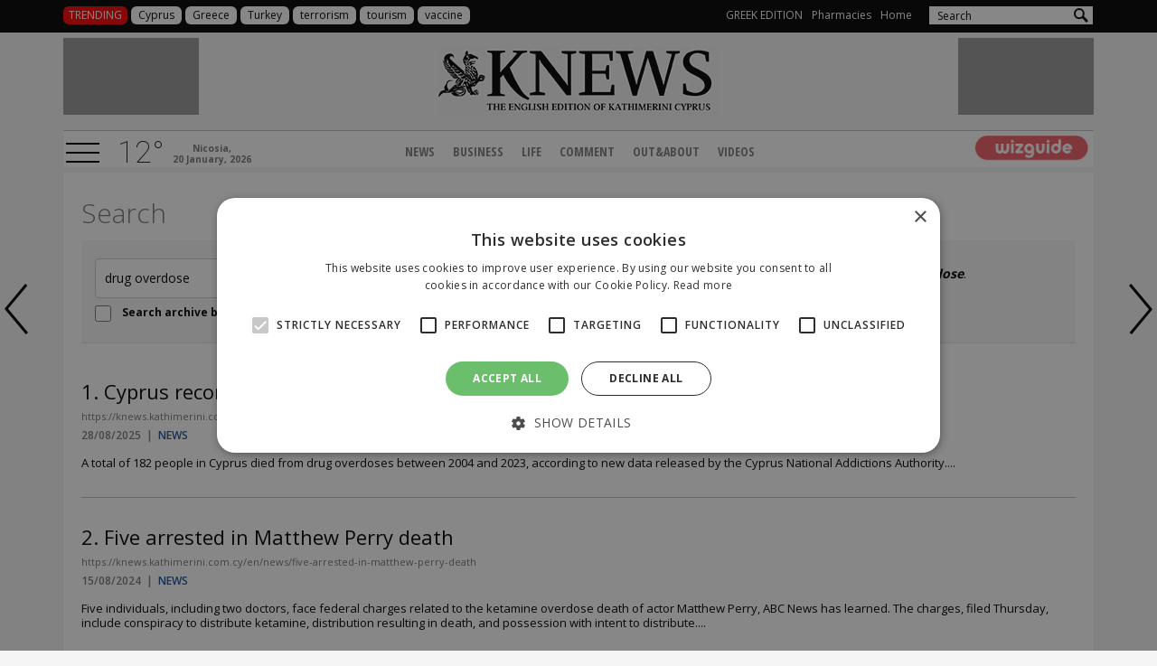

--- FILE ---
content_type: text/html; charset=UTF-8
request_url: https://knews.kathimerini.com.cy/en/search/?kword=drug%20overdose&filter=Y
body_size: 9384
content:
<!DOCTYPE HTML>
<html>
<head>
<meta charset="utf-8" />
<meta http-equiv="X-UA-Compatible" content="IE=edge">
<meta name="viewport" content="width=device-width, initial-scale=1, maximum-scale=1">
<base href="https://knews.kathimerini.com.cy/"><title>Knews, Kathimerini Cyprus English Edition</title>
<meta name="description" content="Visit KNEWS for breaking news about Cyprus, politics, economy and feature stories. KNEWS provides trusted world and local news. The English online version of Kathimerini Cyprus." />
<meta name="keywords" content="Cyprus, politics, football, economy, lifestyle, Real Estate, news, pharmacies, energy, technology, gadgets, geek, breaking news, entertainment, business, technology, health, Kathimerini, knews, kathimerini news, Greece, Europe, European Commission" />
<meta name="robots" content="index, follow" />
<meta name="googlebot" content="index, follow, max-snippet:-1, max-image-preview:large, max-video-preview:-1" />
<meta name="bingbot" content="index, follow, max-snippet:-1, max-image-preview:large, max-video-preview:-1" />
<meta name="author" content="BDigital Web Solutions" />
<meta name="copyright" content="Copyright © 2018, knews.com.cy" />

<script type="text/javascript" charset="UTF-8" src="//cdn.cookie-script.com/s/7651edd69251e2eea0c519f152aada7b.js"></script>



<link href="https://fonts.googleapis.com/css?family=Roboto:100|Open+Sans+Condensed:300,700|Open+Sans:300,400,600,700,800&subset=greek-ext" rel="stylesheet">
<link rel="stylesheet" type="text/css" href="includes/bootstrap/css/bootstrap.min.css">

<link rel="stylesheet" type="text/css" href="includes/jquery-ui/css/jquery-ui.min.css">
<link rel="stylesheet" type="text/css" href="includes/jquery-ui/css/jquery-ui.theme.min.css">

<link rel="stylesheet" type="text/css" href="layout/style.css">
<link rel="stylesheet" type="text/css" href="layout/site.css?20230526">
<link rel="stylesheet" type="text/css" href="tools/owl-carousel/owl.carousel.css">
<link rel="stylesheet" type="text/css" href="tools/owl-carousel/owl.theme.css">
<link rel="stylesheet" type="text/css" href="tools/owl-carousel/owl.transitions.css">
<link rel="stylesheet" href="tools/fancyBox/css/jquery.fancybox.css">

<link rel="apple-touch-icon" sizes="180x180" href="/favicon/apple-touch-icon.png?v=4">
<link rel="icon" type="image/png" sizes="32x32" href="/favicon/favicon-32x32.png?v=4">
<link rel="icon" type="image/png" sizes="16x16" href="/favicon/favicon-16x16.png?v=4">
<link rel="manifest" href="/favicon/site.webmanifest?v=4">
<link rel="mask-icon" href="/favicon/safari-pinned-tab.svg?v=4" color="#4fa1ff">
<link rel="shortcut icon" href="/favicon/favicon.ico?v=4">
<meta name="msapplication-TileColor" content="#4fa1ff">
<meta name="msapplication-config" content="/favicon/browserconfig.xml?v=4">
<meta name="theme-color" content="#ffffff">


<!-- HTML5 shim and Respond.js for IE8 support of HTML5 elements and media queries -->
<!--[if lt IE 9]>
  <script src="https://oss.maxcdn.com/html5shiv/3.7.2/html5shiv.min.js"></script>
  <script src="https://oss.maxcdn.com/respond/1.4.2/respond.min.js"></script>
<![endif]-->
<script type="text/javascript" src="includes/modernizr.js"></script>
<script type="text/javascript" src="includes/jquery.js"></script>
<script>
var curLang = 'en';
</script>
<script type="text/javascript" src="includes/functions.js?20181213"></script>
<script type="text/javascript" src="modules/ws_mod_wnp_01/includes/functions.js?20170405"></script>
<script src="https://cdn.onesignal.com/sdks/web/v16/OneSignalSDK.page.js" defer></script>
<script>
  window.OneSignalDeferred = window.OneSignalDeferred || [];
  OneSignalDeferred.push(function(OneSignal) {
    OneSignal.init({
      appId: "8be5d594-fe1e-4843-a240-26717e0a04c3",
      safari_web_id: "web.onesignal.auto.20044851-a7f8-4507-9604-3e42dc43ffbf",
      notifyButton: {
        enable: true,
      },
    });
    /* In milliseconds, time to wait before prompting user. This time is relative to right after the user presses <ENTER> on the address bar and navigates to your page */
    var notificationPromptDelay = 15000;
    /* Use navigation timing to find out when the page actually loaded instead of using setTimeout() only which can be delayed by script execution */
    var navigationStart = window.performance.timing.navigationStart;
    /* Get current time */
    var timeNow = Date.now();
    /* Prompt the user if enough time has elapsed */
    setTimeout(promptAndSubscribeUser, Math.max(notificationPromptDelay - (timeNow - navigationStart), 0));
  });
  function promptAndSubscribeUser() {
    window.OneSignal.isPushNotificationsEnabled(function(isEnabled) {
      if (!isEnabled) {
        window.OneSignal.showSlidedownPrompt();
      }
    });
  }
</script>

<script>
var rp;
function relPage() {
    rp = setTimeout(function(){ location.reload(); }, 180000);
}
function stopRelPage() {
    clearTimeout(rp);
}
relPage();
</script>

<!--Start of Google Analytics Script-->


<!-- Global site tag (gtag.js) - Google Analytics -->
<script async src="https://www.googletagmanager.com/gtag/js?id=G-VWMWH3JDMP"></script>
<script>
  window.dataLayer = window.dataLayer || [];
  function gtag(){dataLayer.push(arguments);}
  gtag('js', new Date());

  gtag('config', 'G-VWMWH3JDMP');
</script>




<!-- Google Tag Manager -->
<script>(function(w,d,s,l,i){w[l]=w[l]||[];w[l].push({'gtm.start':
new Date().getTime(),event:'gtm.js'});var f=d.getElementsByTagName(s)[0],
j=d.createElement(s),dl=l!='dataLayer'?'&l='+l:'';j.async=true;j.src=
'https://www.googletagmanager.com/gtm.js?id='+i+dl;f.parentNode.insertBefore(j,f);
})(window,document,'script','dataLayer','GTM-T64X44PT');</script>
<!-- End Google Tag Manager -->


<!--End of Google Analytics Script-->

<!-- BEGIN SHAREAHOLIC CODE -->
<link rel="preload" href="https://cdn.shareaholic.net/assets/pub/shareaholic.js" as="script" />
<meta name="shareaholic:site_id" content="c77d0d9cdf25ca8a8fc9ad39869983b1" />
<script data-cfasync="false" async src="https://cdn.shareaholic.net/assets/pub/shareaholic.js"></script>
<!-- END SHAREAHOLIC CODE -->

</head>
<body>

<!-- Google Tag Manager (noscript) -->
<noscript><iframe src="https://www.googletagmanager.com/ns.html?id=GTM-T64X44PT"
height="0" width="0" style="display:none;visibility:hidden"></iframe></noscript>
<!-- End Google Tag Manager (noscript) -->

<a name="top" id="top"></a>
<div id="OverallBlockBg"></div>
<div id="OverallBlock">
	<div class="block_cell">
    	<div class="block_body" id="pup_body">
            <div class="inner">
              <a class="font_2 btn btn-a bold" id="overallclose">CLOSE</a>
              <div id="OverallBlockBody">
					Loading...              
              </div>
            </div>
        </div>
    </div>
</div>




<header id="page_h">
  <div class="row-a clearfix">
    <div class="container">
     <div class="row">
        <div class="col-sm-12 col-md-6">
            <div class="trending-kwords" id="trenKeyWordsBlo">
	<h3 class="blo-title">TRENDING</h3>
	<div class="list-items clearfix">
				        <a href="/en/search/?kword=Cyprus" title="Cyprus" class="item-box">Cyprus</a>
                <a href="/en/search/?kword=Greece" title="Greece" class="item-box">Greece</a>
                <a href="/en/search/?kword=Turkey" title="Turkey" class="item-box">Turkey</a>
                <a href="/en/search/?kword=terrorism" title="terrorism" class="item-box">terrorism</a>
                <a href="/en/search/?kword=tourism" title="tourism" class="item-box">tourism</a>
                <a href="/en/search/?kword=vaccine" title="vaccine" class="item-box">vaccine</a>
        	
    </div>
</div>
                    </div>
        <div class="col-sm-6">
            <div class="col-b">
              <ul class="mlist-a hidden-xs hidden-sm">
                                              <li><a href="http://www.kathimerini.com.cy/" target="_blank">GREEK EDITION</a></li>
                <li><a href="https://www.must.com.cy/index.php?pageaction=kat&modid=1&sctid=25&fp2=Y" target="_blank">Pharmacies</a></li>
                                <li><a href="/en/">Home</a></li>
                              </ul>

              <div class="pull-right">
                <div class="search_box clearfix" id="search_block">
                  <div class="inner">
                    <form name="formSearchBox" method="post" action="javascript:goToSearch_Top(document.formSearchBox,'Y');">
                      <input type="text" name="t_searchquery" size="50" maxlength="150" id="t_searchquery" class="searchfield" placeholder="Search" />
                      <input type="button" class="search_btn" onClick="javascript:goToSearch_Top(document.formSearchBox,'Y')" />
                      <input type="hidden" name="pageaction" value="search">
                    </form>
                  </div>
                </div>
              </div>
            </div>

        </div>
      </div>
    </div>
  </div>
  <div class="container">
            
      <div class="main-r">
          <div class="r1 clearfix">
          	            <div class="hban left hidden-xs hidden-sm"><iframe  width='150px' height='85px'  src='https://www.adstorebluebird.cy/api/banner/ServeBanner?zoneId=7051' frameborder='0' scrolling='no'></iframe>




</div>
            <div class="logo-box">
            	<a href="/en/" class="wlogo"></a>
                            </div>
          	          	<div class="hban right hidden-xs hidden-sm"><iframe  width='150px' height='85px'  src='https://www.adstorebluebird.cy/api/banner/ServeBanner?zoneId=7051' frameborder='0' scrolling='no'></iframe>




</div>
          </div>
          <div class="r2 clearfix">
              <a id="showmm-btn" class="show-smm" href="#mm_sidr"> </a>
              <button type="button" class="mob_btn m_search_btn visible-xs-inline-block visible-sm-inline-block" id="search_btn">
                  &nbsp;
              </button>
						  <div class="weather-box visible-lg-block" id="weather_box">
       <em class="inline-b temp">12&deg;</em>
    		<small class="inline-b date">Nicosia,<br />20 January, 2026</small>
</div>
              <nav class="main_menu hidden-xs hidden-sm" id="mm_block">
    
    <ul class="L1">
	        <li><a href="/en/news" title="News"  target="_self"  class="L1-a anim_btn" >NEWS</a>      </li>
                    <li><a href="/en/business" title="Business"  target="_self"  class="L1-a anim_btn" >BUSINESS</a>      </li>
                    <li><a href="/en/life" title="Life"  target="_self"  class="L1-a anim_btn" >LIFE</a>      </li>
                    <li class="sm_exist"><a href="/en/comment" title="Comment"  target="_self"  class="L1-a anim_btn" >COMMENT</a>    	<a class="mob_show_sb visible-xs-block visible-sm-block" data-level='2'><span class="glyphicon glyphicon-menu-down" aria-hidden="true"></span></a>
        <ul class="L2">
        				            <li class="sm_exist"><a href="/en/comment/opinion" title="Opinion"  target="_self"  class="L2-a" >OPINION</a>			              </li>
                    </ul>
   		      </li>
                    <li><a href="/en/out-about" title="Out&About"  target="_self"  class="L1-a anim_btn" >OUT&ABOUT</a>      </li>
                    <li><a href="/en/videos" title="Videos"  target="_self"  class="L1-a anim_btn" >VIDEOS</a>      </li>
                </ul>
</nav>        
  
              <div class="wiz-logo">
                <a href="https://cyprusen.wiz-guide.com" target="_blank"><img src="layout/images/wiz_logo.png" class="img-responsive" alt="" /></a>
              </div>
          </div>
      </div>
  </div>
</header>
<div id="scroll-menu" class="scroll-nav-up">
	<div class="top-bar clearfix">
      <a id="showmm-btn-b" class="show-smm">&nbsp;</a>
      <a href="/en/" class="wlogo wlogo-b"></a>
      <div class="search_box_b clearfix">
        <div class="inner">
          <form name="formSearchBox_b" method="post" action="javascript:goToSearch_Top(document.formSearchBox_b,'Y');">
            <input type="text" name="t_searchquery" size="50" id="t_searchquery" class="searchfield" placeholder="Search" />
            <input type="button" class="search_btn" onClick="javascript:goToSearch_Top(document.formSearchBox_b,'Y')" />
            <input type="hidden" name="pageaction" value="search">
          </form>
        </div>
      </div>
    </div>
    </div>
<nav id="mm_sidr" class="side-mm sidr left">
	
<div class="side-menu">
	<div class="top-r">
	    <a id="sMenuCloseBtn"><span class="glyphicon glyphicon-remove"></span></a>
    </div>
    
	
    <ul class="L1" id="s_sctmenu">
	        <li><a href="/en/news" title="News"  target="_self"  class="L1-a anim_btn" >NEWS</a>		      </li>
                    <li><a href="/en/business" title="Business"  target="_self"  class="L1-a anim_btn" >BUSINESS</a>		      </li>
                    <li><a href="/en/life" title="Life"  target="_self"  class="L1-a anim_btn" >LIFE</a>		      </li>
                    <li class="sm_exist"><a href="/en/comment" title="Comment"  target="_self"  class="L1-a anim_btn" >COMMENT</a>		        <ul class="L2">
        				            <li class="sm_exist"><a href="/en/comment/opinion" title="Opinion"  target="_self"  class="L2-a" >OPINION</a>			              </li>
                    </ul>
   		      </li>
                    <li><a href="/en/out-about" title="Out&About"  target="_self"  class="L1-a anim_btn" >OUT&ABOUT</a>		      </li>
                    <li><a href="/en/videos" title="Videos"  target="_self"  class="L1-a anim_btn" >VIDEOS</a>		      </li>
                </ul>
</div></nav>
<section class="search-page">
  <div class="container">
       <div class="w-body">
         <h1 class="title-a fs_xxl">Search</h1>
         <div class="top-row">
           <div class="row">
            <div class="col-sm-6">
             <form action="javascript:goToSearch('Y');" method="post" id="formSearch">
               <div class="search_block border_r_4">
                    <input type="text" name="searchquery" size="50" maxlength="150" id="searchquery" class="keywords searchfield" value="drug overdose" placeholder="Search" />
                    <input type="submit" name="searchsubbtn" id="searchsubbtn" class="search_btn" value="Search" />
                    <input type="hidden" name="pageaction" value="search" />
                </div>
                <div class="arch-cbox">
                  <input type="checkbox" value="Y" id="s_archive" > 
                  <label>Search archive before 2016</label>
                </div>                
              </form>
            </div>
            <div class="col-sm-6 sm_mar_top_a results">
              Displaying results 1-21 of 21 matches for query <em>drug overdose</em>.            </div>
          </div>
        </div>
          
                <div class="items-list">
                                        <div class="list-item">
            <h2 class="fs_xl">1.&nbsp;<a href="/en/news/cyprus-records-182-overdose-deaths-in-two-decades" target="_self" title="Cyprus records 182 overdose deaths in two decades">Cyprus records 182 overdose deaths in two decades</a></h2>
            <small>https://knews.kathimerini.com.cy/en/news/cyprus-records-182-overdose-deaths-in-two-decades</small>
            <div class="dbox fs_xs sbold color-a w-links">
                <time class="date inherit" pubdate="2025-08-28 18:32:00">28/08/2025</time> &nbsp;|&nbsp; <a href="/en/news" target="_self" title="News" class="sct-link">NEWS</a>            </div>
  
                                    <p class="teaser">A total of 182 people in Cyprus died from drug overdoses between 2004 and 2023, according to new data released by the Cyprus National Addictions Authority....</p>
                      </div>
                              <div class="list-item">
            <h2 class="fs_xl">2.&nbsp;<a href="/en/news/five-arrested-in-matthew-perry-death" target="_self" title="Five arrested in Matthew Perry death">Five arrested in Matthew Perry death</a></h2>
            <small>https://knews.kathimerini.com.cy/en/news/five-arrested-in-matthew-perry-death</small>
            <div class="dbox fs_xs sbold color-a w-links">
                <time class="date inherit" pubdate="2024-08-15 20:11:00">15/08/2024</time> &nbsp;|&nbsp; <a href="/en/news" target="_self" title="News" class="sct-link">NEWS</a>            </div>
  
                                    <p class="teaser">Five individuals, including two doctors, face federal charges related to the ketamine overdose death of actor Matthew Perry, ABC News has learned. The charges, filed Thursday, include conspiracy to distribute ketamine, distribution resulting in death, and possession with intent to distribute....</p>
                      </div>
                              <div class="list-item">
            <h2 class="fs_xl">3.&nbsp;<a href="/en/news/can-political-will-overcome-the-stigma-blocking-a-lifesaving-facility" target="_self" title="Can political will overcome the stigma blocking a lifesaving facility?">Can political will overcome the stigma blocking a lifesaving facility?</a></h2>
            <small>https://knews.kathimerini.com.cy/en/news/can-political-will-overcome-the-stigma-blocking-a-lifesaving-facility</small>
            <div class="dbox fs_xs sbold color-a w-links">
                <time class="date inherit" pubdate="2023-11-14 15:58:00">14/11/2023</time> &nbsp;|&nbsp; <a href="/en/news" target="_self" title="News" class="sct-link">NEWS</a>            </div>
  
                                    <p class="teaser">In the heart of Dublin, a groundbreaking solution to Ireland's third-highest overdose death rate faces a decade-long delay....</p>
                      </div>
                              <div class="list-item">
            <h2 class="fs_xl">4.&nbsp;<a href="/en/news/minister-reveals-startling-quadrupling-of-cocaine-users-in-two-decades" target="_self" title="Minister reveals startling quadrupling of cocaine users in two decades">Minister reveals startling quadrupling of cocaine users in two decades</a></h2>
            <small>https://knews.kathimerini.com.cy/en/news/minister-reveals-startling-quadrupling-of-cocaine-users-in-two-decades</small>
            <div class="dbox fs_xs sbold color-a w-links">
                <time class="date inherit" pubdate="2023-10-27 15:33:00">27/10/2023</time> &nbsp;|&nbsp; <a href="/en/news" target="_self" title="News" class="sct-link">NEWS</a>            </div>
  
                                    <p class="teaser">The Minister of Justice and Public Order, Anna Koukkides Procopiou, revealed a significant rise in cocaine use in Cyprus, with the number of users estimated to have quadrupled in the past two decades....</p>
                      </div>
                              <div class="list-item">
            <h2 class="fs_xl">5.&nbsp;<a href="/en/news/oregon-s-magic-mushroom-trials-draw-thousands" target="_self" title="Oregon's magic mushroom trials draw thousands">Oregon's magic mushroom trials draw thousands</a></h2>
            <small>https://knews.kathimerini.com.cy/en/news/oregon-s-magic-mushroom-trials-draw-thousands</small>
            <div class="dbox fs_xs sbold color-a w-links">
                <time class="date inherit" pubdate="2023-09-15 13:33:00">15/09/2023</time> &nbsp;|&nbsp; <a href="/en/news" target="_self" title="News" class="sct-link">NEWS</a>            </div>
  
                                    <p class="teaser">Psilocybin tea, wind chimes and a tie-dye mattress await those coming to an office suite in Eugene to trip on magic mushrooms....</p>
                      </div>
                              <div class="list-item">
            <h2 class="fs_xl">6.&nbsp;<a href="/en/news/david-hunter-visits-late-wife-s-grave" target="_self" title="David Hunter visits late wife's grave">David Hunter visits late wife's grave</a></h2>
            <small>https://knews.kathimerini.com.cy/en/news/david-hunter-visits-late-wife-s-grave</small>
            <div class="dbox fs_xs sbold color-a w-links">
                <time class="date inherit" pubdate="2023-08-01 15:59:00">01/08/2023</time> &nbsp;|&nbsp; <a href="/en/news" target="_self" title="News" class="sct-link">NEWS</a>            </div>
  
                                    <p class="teaser">The British pensioner who was freed after spending over a year in custody for his terminally-ill wife's manslaughter was finally able to pay his respects today....</p>
                      </div>
                              <div class="list-item">
            <h2 class="fs_xl">7.&nbsp;<a href="/en/news/madonna-fights-for-her-life-in-intensive-care" target="_self" title="Madonna fights for her life in intensive care">Madonna fights for her life in intensive care</a></h2>
            <small>https://knews.kathimerini.com.cy/en/news/madonna-fights-for-her-life-in-intensive-care</small>
            <div class="dbox fs_xs sbold color-a w-links">
                <time class="date inherit" pubdate="2023-07-08 16:23:00">08/07/2023</time> &nbsp;|&nbsp; <a href="/en/news" target="_self" title="News" class="sct-link">NEWS</a>            </div>
  
                                    <p class="teaser">Global superstar Madonna is recovering after a terrifying near-death experience forced her to cancel The Celebration world tour. Fresh details of her collapse and the desperate fight to save her life have emerged....</p>
                      </div>
                              <div class="list-item">
            <h2 class="fs_xl">8.&nbsp;<a href="/en/news/drug-related-deaths-surge-in-vienna" target="_self" title="Drug-related deaths surge in Vienna">Drug-related deaths surge in Vienna</a></h2>
            <small>https://knews.kathimerini.com.cy/en/news/drug-related-deaths-surge-in-vienna</small>
            <div class="dbox fs_xs sbold color-a w-links">
                <time class="date inherit" pubdate="2023-06-26 19:59:00">26/06/2023</time> &nbsp;|&nbsp; <a href="/en/news" target="_self" title="News" class="sct-link">NEWS</a>            </div>
  
                                    <p class="teaser">A new UN report said the number of people suffering from drug use disorders had skyrocketed in the last 10 years....</p>
                      </div>
                              <div class="list-item">
            <h2 class="fs_xl">9.&nbsp;<a href="/en/news/defendants-acquitted-in-teen-s-overdose-death" target="_self" title="Defendants acquitted in teen’s overdose death">Defendants acquitted in teen’s overdose death</a></h2>
            <small>https://knews.kathimerini.com.cy/en/news/defendants-acquitted-in-teen-s-overdose-death</small>
            <div class="dbox fs_xs sbold color-a w-links">
                <time class="date inherit" pubdate="2020-09-18 14:00:00">18/09/2020</time> &nbsp;|&nbsp; <a href="/en/news" target="_self" title="News" class="sct-link">NEWS</a>            </div>
  
                                    <p class="teaser">A Limassol criminal court has acquitted two more defendants in a teen overdose death back in 2018, saying prosecutors failed to provide sufficient evidence proving them guilty of manslaughter...</p>
                      </div>
                              <div class="list-item">
            <h2 class="fs_xl">10.&nbsp;<a href="/en/news/dutch-police-arrest-cypriot-wanted-man" target="_self" title="Dutch police arrest Cypriot wanted man">Dutch police arrest Cypriot wanted man</a></h2>
            <small>https://knews.kathimerini.com.cy/en/news/dutch-police-arrest-cypriot-wanted-man</small>
            <div class="dbox fs_xs sbold color-a w-links">
                <time class="date inherit" pubdate="2019-10-18 10:22:00">18/10/2019</time> &nbsp;|&nbsp; <a href="/en/news" target="_self" title="News" class="sct-link">NEWS</a>            </div>
  
                                    <p class="teaser">Dutch police have arrested a Limassol cafeteria owner who was wanted by Cypriot authorities in connection with the fatal drug overdose of a teenager last year...</p>
                      </div>
                              <div class="list-item">
            <h2 class="fs_xl">11.&nbsp;<a href="/en/news/trump-hits-china-with-more-tariffs-sharply-escalating-trade-dispute" target="_self" title="Trump hits China with more tariffs, sharply escalating trade dispute">Trump hits China with more tariffs, sharply escalating trade dispute</a></h2>
            <small>https://knews.kathimerini.com.cy/en/news/trump-hits-china-with-more-tariffs-sharply-escalating-trade-dispute</small>
            <div class="dbox fs_xs sbold color-a w-links">
                <time class="date inherit" pubdate="2019-08-02 11:07:00">02/08/2019</time> &nbsp;|&nbsp; <a href="/en/news" target="_self" title="News" class="sct-link">NEWS</a>            </div>
  
                                    <p class="teaser">U.S. President Donald Trump vowed to impose a 10% tariff on $300 billion of Chinese imports from Sept. 1, sharply escalating a bruising trade war between the world’s largest economies and jolting financial markets.

...</p>
                      </div>
                              <div class="list-item">
            <h2 class="fs_xl">12.&nbsp;<a href="/en/news/drug-dealer-s-home-was-a-drive-through-fortress" target="_self" title="Drug dealer’s home was a drive-through fortress">Drug dealer’s home was a drive-through fortress</a></h2>
            <small>https://knews.kathimerini.com.cy/en/news/drug-dealer-s-home-was-a-drive-through-fortress</small>
            <div class="dbox fs_xs sbold color-a w-links">
                <time class="date inherit" pubdate="2019-03-01 09:45:00">01/03/2019</time> &nbsp;|&nbsp; <a href="/en/news" target="_self" title="News" class="sct-link">NEWS</a>            </div>
  
                                    <p class="teaser">Police are learning more about the residence of a male suspect in custody, who turned his home into an impenetrable fortress and a drive-through drug retailer...</p>
                      </div>
                              <div class="list-item">
            <h2 class="fs_xl">13.&nbsp;<a href="/en/news/arrest-linked-to-anthoupoli-overdose-death" target="_self" title="Arrest linked to Anthoupoli overdose death">Arrest linked to Anthoupoli overdose death</a></h2>
            <small>https://knews.kathimerini.com.cy/en/news/arrest-linked-to-anthoupoli-overdose-death</small>
            <div class="dbox fs_xs sbold color-a w-links">
                <time class="date inherit" pubdate="2019-02-28 14:30:00">28/02/2019</time> &nbsp;|&nbsp; <a href="/en/news" target="_self" title="News" class="sct-link">NEWS</a>            </div>
  
                                    <p class="teaser">Police arrested a male suspect on Thursday in connection with an ongoing investigation regarding a dead body found in a field west of Nicosia last week...</p>
                      </div>
                              <div class="list-item">
            <h2 class="fs_xl">14.&nbsp;<a href="/en/news/cypriot-doctor-caught-in-ethical-quagmire" target="_self" title="Cypriot doctor caught in ethical quagmire">Cypriot doctor caught in ethical quagmire</a></h2>
            <small>https://knews.kathimerini.com.cy/en/news/cypriot-doctor-caught-in-ethical-quagmire</small>
            <div class="dbox fs_xs sbold color-a w-links">
                <time class="date inherit" pubdate="2019-02-15 15:56:00">15/02/2019</time> &nbsp;|&nbsp; <a href="/en/news" target="_self" title="News" class="sct-link">NEWS</a>            </div>
  
                                    <p class="teaser">A Greek Cypriot doctor’s decision to help his daughter and not her dying friend has raised eyebrows in Australia, along with ethical questions and criticism over the police investigation...</p>
                      </div>
                              <div class="list-item">
            <h2 class="fs_xl">15.&nbsp;<a href="/en/news/nicosia-man-found-dead-in-his-home" target="_self" title="Nicosia man found dead in his home">Nicosia man found dead in his home</a></h2>
            <small>https://knews.kathimerini.com.cy/en/news/nicosia-man-found-dead-in-his-home</small>
            <div class="dbox fs_xs sbold color-a w-links">
                <time class="date inherit" pubdate="2019-01-18 11:20:00">18/01/2019</time> &nbsp;|&nbsp; <a href="/en/news" target="_self" title="News" class="sct-link">NEWS</a>            </div>
  
                                    <p class="teaser">A 32-year-old man was found dead in his home Thursday night, after his friend notified authorities in an apparent drug-related death...</p>
                      </div>
                              <div class="list-item">
            <h2 class="fs_xl">16.&nbsp;<a href="/en/news/new-details-emerge-in-pallouriotissa-death" target="_self" title="New details emerge in Pallouriotissa death">New details emerge in Pallouriotissa death</a></h2>
            <small>https://knews.kathimerini.com.cy/en/news/new-details-emerge-in-pallouriotissa-death</small>
            <div class="dbox fs_xs sbold color-a w-links">
                <time class="date inherit" pubdate="2018-11-30 11:15:00">30/11/2018</time> &nbsp;|&nbsp; <a href="/en/news" target="_self" title="News" class="sct-link">NEWS</a>            </div>
  
                                    <p class="teaser">A 34-year-old woman who was found dead in her Pallouriotissa apartment last week has been identified as the female suspect who was arrested in the Aglandjia murder of a retired teacher back in April...</p>
                      </div>
                              <div class="list-item">
            <h2 class="fs_xl">17.&nbsp;<a href="/en/news/german-nurse-admits-killing-100-patients" target="_self" title="German nurse admits killing 100 patients">German nurse admits killing 100 patients</a></h2>
            <small>https://knews.kathimerini.com.cy/en/news/german-nurse-admits-killing-100-patients</small>
            <div class="dbox fs_xs sbold color-a w-links">
                <time class="date inherit" pubdate="2018-10-30 16:31:00">30/10/2018</time> &nbsp;|&nbsp; <a href="/en/news" target="_self" title="News" class="sct-link">NEWS</a>            </div>
  
                      </div>
                              <div class="list-item">
            <h2 class="fs_xl">18.&nbsp;<a href="/en/news/suspects-go-to-criminal-trial-in-teen-s-overdose-death" target="_self" title="Suspects go to criminal trial in teen’s overdose death">Suspects go to criminal trial in teen’s overdose death</a></h2>
            <small>https://knews.kathimerini.com.cy/en/news/suspects-go-to-criminal-trial-in-teen-s-overdose-death</small>
            <div class="dbox fs_xs sbold color-a w-links">
                <time class="date inherit" pubdate="2018-06-29 11:31:00">29/06/2018</time> &nbsp;|&nbsp; <a href="/en/news" target="_self" title="News" class="sct-link">NEWS</a>            </div>
  
                                    <p class="teaser">The three suspects in custody in the death of 18-year-old Ioannis Asikkis, who died from a drug overdose, will face a criminal trial, while a cafeteria owner is wanted by police in connection with the case...</p>
                      </div>
                              <div class="list-item">
            <h2 class="fs_xl">19.&nbsp;<a href="/en/news/suspects-remain-in-custody-in-drug-overdose-death" target="_self" title="Suspects remain in custody in drug overdose death">Suspects remain in custody in drug overdose death</a></h2>
            <small>https://knews.kathimerini.com.cy/en/news/suspects-remain-in-custody-in-drug-overdose-death</small>
            <div class="dbox fs_xs sbold color-a w-links">
                <time class="date inherit" pubdate="2018-06-21 11:25:00">21/06/2018</time> &nbsp;|&nbsp; <a href="/en/news" target="_self" title="News" class="sct-link">NEWS</a>            </div>
  
                                    <p class="teaser">The Limassol District Court renewed the remand of three suspects in connection with the death of 18-year-old Ioannis Asikkis, who died from a drug overdose last week...</p>
                      </div>
                              <div class="list-item">
            <h2 class="fs_xl">20.&nbsp;<a href="/en/news/friends-will-say-goodbye-to-ioannis-at-limassol-pier" target="_self" title="Friends say goodbye to Ioannis at Limassol pier">Friends say goodbye to Ioannis at Limassol pier</a></h2>
            <small>https://knews.kathimerini.com.cy/en/news/friends-will-say-goodbye-to-ioannis-at-limassol-pier</small>
            <div class="dbox fs_xs sbold color-a w-links">
                <time class="date inherit" pubdate="2018-06-15 17:44:00">15/06/2018</time> &nbsp;|&nbsp; <a href="/en/news" target="_self" title="News" class="sct-link">NEWS</a>            </div>
  
                                    <p class="teaser">Friends of 18-year-old Ioannis Asikkis, who died Thursday from a drug overdose, were to meet Friday evening at Limassol’s pier to say goodbye on what would have been his 18th birthday...</p>
                      </div>
                              <div class="list-item">
            <h2 class="fs_xl">21.&nbsp;<a href="/en/news/man-in-coma-dies-one-day-shy-of-18th-birthday" target="_self" title="Young man in coma dies one day shy of 18th birthday">Young man in coma dies one day shy of 18th birthday</a></h2>
            <small>https://knews.kathimerini.com.cy/en/news/man-in-coma-dies-one-day-shy-of-18th-birthday</small>
            <div class="dbox fs_xs sbold color-a w-links">
                <time class="date inherit" pubdate="2018-06-14 17:00:00">14/06/2018</time> &nbsp;|&nbsp; <a href="/en/news" target="_self" title="News" class="sct-link">NEWS</a>            </div>
  
                                    <p class="teaser">A young man from Mouttayiaka died in hospital Thursday, four days after he reportedly overdosed on drugs and just one day short of his 18th birthday...</p>
                      </div>
                            </div>
        
                     </div>   
  </div>
</section>
<footer class="spp-media clearfix" id="page_f">

  <div class="logo-main"><a href="https://www.sppmedia.com/" title="sppmedia" target="_blank"><img src="layout/images/spp_media/logo-sppmedia.svg" width="90" height="90" alt="SPP Media"  /></a></div>	
  <div class="r-sct">
		    <ul class="logos clearfix">
      <li class="net-label hidden-xs hidden-sm">NETWORK:</li>
      <li><a href="https://www.24sports.com.cy" title="24 sports & news" target="_blank"><img src="layout/images/spp_media/logo-24.svg" width="65" style="margin-top:2px;" alt="24 sports & news"  /></a></li>
      <li><a href="https://www.must.com.cy" title="must" target="_blank"><img src="layout/images/spp_media/logo-must.svg" width="66" style="margin-top:16px;" alt="must"  /></a></li>
      <li><a href="https://www.kathimerini.com.cy" title="kathimerini" target="_blank"><img src="layout/images/spp_media/logo-kathimerini.svg" width="147" alt="SPP Media" style="margin-top:17px;"  /></a></li>
      <li><a href="https://www.24sports.com.cy/gr/beautiful-people" title="Beautiful People" target="_blank"><img src="layout/images/spp_media/logo-bp.svg" width="90" alt="Beautiful People" style="margin-top:2px;" /></a></li>
      <li><a href="https://cyprus.wiz-guide.com" title="wizguide" target="_blank"><img src="layout/images/spp_media/logo-wiz.png" width="100" alt="wizguide" style="margin-top:10px;"  /></a></li>
      <li><a href="https://www.athenarecipes.com" title="athena recipes" target="_blank"><img src="layout/images/spp_media/logo-athena.svg" width="110" style="margin-top:11px;" alt="athena recipes"  /></a></li>            
      <li><a href="https://gastronomos.kathimerini.com.cy" title="gastronomos" target="_blank"><img src="layout/images/spp_media/logo-gastronomos.svg" alt="gastronomos" width="90" style="margin-top:15px;"  /></a></li>           
      <li><a href="https://www.read-library.com/" title="read library" target="_blank"><img src="layout/images/spp_media/logo_read.png" alt="read library" width="90" style="margin-top:8px;"  /></a></li>           
          </ul>
    <p class="credentials">
    <a href="http://www.bdigital.com/" title="bdigital" target="_blank">BUILT BY BDIGITAL</a>&nbsp; | &nbsp;ADA CMS&nbsp; | &nbsp;<a href="http://www.bdigital.com/" title="bdigital" target="_blank">POWERED BY WEBSTUDIO</a>&nbsp; | &nbsp;<a href="https://www.sppmedia.com/terms-conditions" title="Terms & Conditions" target="_blank">TERMS & CONDITIONS</a>
  <div style="padding-left: 90px;" class="shareaholic-canvas mar-top-a" data-app="follow_buttons" data-app-id="28683160"></div>
</div>
    
</footer>





<div class="sct-nav left-nav">
	    <a href="/en/videos" class="nav-btn"></a>
	</div>
<div class="sct-nav right-nav">
		<a href="/en/business" class="nav-btn"></a>
	      <div class="sblo-art art-blo">
          <div class="main-r">
          	            <div class="photo"><a href="/en/business/no-permits-without-payment-famagusta-freezes-developers-with-unpaid-debts" target="_self" title="AI rollout and smart water meters announced as officials push efficiency and revenue recovery. Photo credit: Unsplash"><img src="assets/modules/wnp/articles/202601/27123/images/s_construction_crane_unsplash.jpg" alt="AI rollout and smart water meters announced as officials push efficiency and revenue recovery. Photo credit: Unsplash" class="img-responsive" /></a></div>
                        <div class="inf-box">
	            <strong class="fs_xs w-links"><a href="/en/business" target="_self" title="Business">BUSINESS</a></strong>
                <h2 class="bold fs_xs_b lh-a"><a href="/en/business/no-permits-without-payment-famagusta-freezes-developers-with-unpaid-debts" target="_self" title="No permits without payment: Famagusta freezes developers with unpaid debts">No permits without payment: Famagusta freezes developers with unpaid debts</a></h2>
            </div>
          </div>
		  <div class="bot-r w-links fs_xs_b al-r">
          	<a href="/en/business">Next Topic</a>
          </div>
      </div>
	</div>
<div class="see-also-blo" id="seeAlsoBlock">
  <div class="sblo-art art-blo">
      <div class="main-r">
                <div class="photo"><a href="/en/news/he-skipped-putin-and-xi-for-his-siesta" target="_self" title="He skipped Putin and Xi...for his siesta"><img src="assets/modules/wnp/articles/202601/27178/images/s_anastasiades_christiana_show.jpg" alt="He skipped Putin and Xi...for his siesta" class="img-responsive" /></a></div>
                <div class="inf-box">
            <strong class="fs_xs w-links"><a href="/en/news" target="_self" title="News">NEWS</a></strong>
            <h2 class="bold fs_xs_b lh-a"><a href="/en/news/he-skipped-putin-and-xi-for-his-siesta" target="_self" title="He skipped Putin and Xi...for his siesta">He skipped Putin and Xi...for his siesta</a></h2>
        </div>
      </div>
      <div class="bot-r w-links fs_xs_b al-r">
        <a href="/en/news/he-skipped-putin-and-xi-for-his-siesta">Αlso read</a>
      </div>
  </div>
  <a class="close_btn">X</a>
</div>
<script>
var curLang = 'en';
</script>
<script src="tools/scroll-pagination/scroll-pagination.js"></script>
<script src="tools/owl-carousel/owl.carousel.min.js"></script>
<script src="includes/jquery-ui/js/jquery-ui.min.js"></script>
<script src="includes/bootstrap/js/bootstrap.min.js"></script>
<script src="tools/sidr/js/jquery.sidr.min.js"></script>
<script src="includes/adstore/js_init.js?20180226"></script>
<script src="includes/inits.js?20220524b"></script>
<input type="hidden" id="lang" name="lang" value="en" />

</body>
</html>